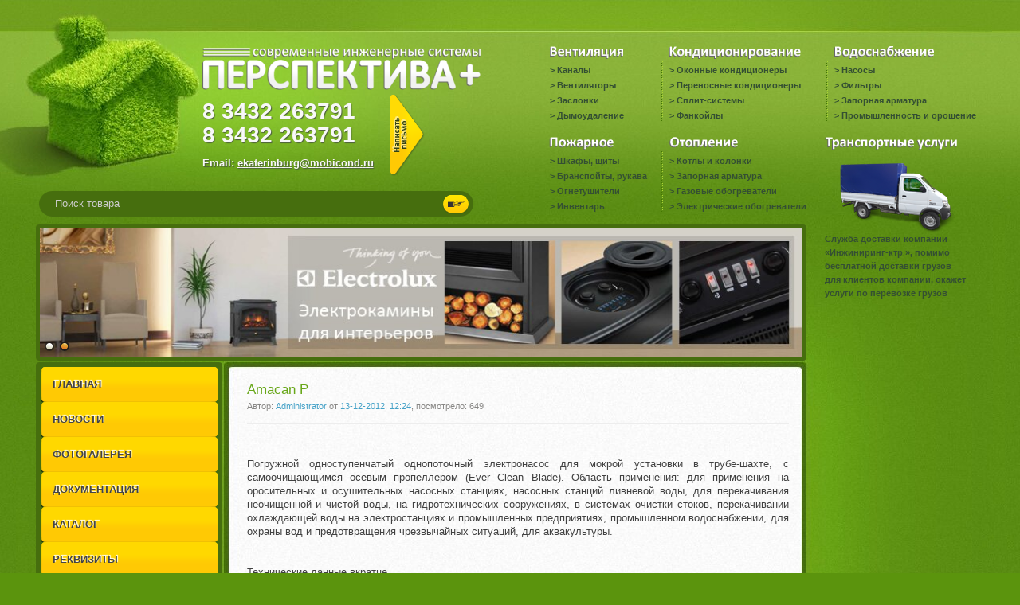

--- FILE ---
content_type: text/html; charset=cp1251
request_url: https://ekaterinburg.mobicond.ru/vodosnabzhenie/nasosy/36-amacan-p.html
body_size: 7043
content:
<html lang="ru">
<head>
  <meta http-equiv="Content-Type" content="text/html; charset=windows-1251" /><link rel="apple-touch-icon" sizes="57x57" href="/fav/apple-icon-57x57.png"><link rel="apple-touch-icon" sizes="60x60" href="/fav/apple-icon-60x60.png"><link rel="apple-touch-icon" sizes="72x72" href="/fav/apple-icon-72x72.png"><link rel="apple-touch-icon" sizes="76x76" href="/fav/apple-icon-76x76.png"><link rel="apple-touch-icon" sizes="114x114" href="/fav/apple-icon-114x114.png"><link rel="apple-touch-icon" sizes="120x120" href="/fav/apple-icon-120x120.png"><link rel="apple-touch-icon" sizes="144x144" href="/fav/apple-icon-144x144.png"><link rel="apple-touch-icon" sizes="152x152" href="/fav/apple-icon-152x152.png"><link rel="apple-touch-icon" sizes="180x180" href="/fav/apple-icon-180x180.png"><link rel="icon" type="image/png" sizes="192x192" href="/fav/android-icon-192x192.png"><link rel="icon" type="image/png" sizes="32x32" href="/fav/favicon-32x32.png"><link rel="icon" type="image/png" sizes="96x96" href="/fav/favicon-96x96.png"><link rel="icon" type="image/png" sizes="16x16" href="/fav/favicon-16x16.png"><link rel="manifest" href="/fav/manifest.json"><meta name="msapplication-TileColor" content="#ffffff"><meta name="msapplication-TileImage" content="/fav/ms-icon-144x144.png"><meta name="theme-color" content="#ffffff">
  <title>Amacan P &raquo; Оборудование для отопления, вентиляции, водоснабжения, кондиционирования. Дизельные насосные станции, кондиционеры, сплит системы, конвекторы. Оборудование и технологии для современной промышленной и сельскохозяйственной утилизации</title>
  <meta name="description" content="Погружной одноступенчатый однопоточный электронасос для мокрой установки в трубе-шахте, с самоочищающимся осевым пропеллером (Ever Clean Blade). Область применения: для применения на оросите" />
  <meta name="keywords" content="Материал, установки, корпуса, стандарту, привода, применения, рабочего, колеса, подача, Положение, напор, насосных, электродвигатель, двигателя, линию, исполнение, патрубка, Установка, агрегата, всасывании" />
  <link rel="search" type="application/opensearchdescription+xml" href="/engine/opensearch.php" title="Оборудование для отопления, вентиляции, водоснабжения, кондиционирования. Дизельные насосные станции, кондиционеры, сплит системы, конвекторы. Оборудование и технологии для современной промышленной и сельскохозяйственной утилизации" />
  <link rel="alternate" type="application/rss+xml" title="Оборудование для отопления, вентиляции, водоснабжения, кондиционирования. Дизельные насосные станции, кондиционеры, сплит системы, конвекторы. Оборудование и технологии для современной промышленной и сельскохозяйственной утилизации" href="/rss.xml" />
  <script type="text/javascript" src="/engine/classes/js/jquery.js"></script>
  <script type="text/javascript" src="/engine/classes/js/jqueryui.js"></script>
  <script type="text/javascript" src="/engine/classes/js/dle_js.js"></script>
  <script type="text/javascript" src="/engine/classes/highslide/highslide.js"></script>
  <script type="text/javascript" src="/engine/classes/masha/masha.js"></script>
  <link rel="shortcut icon" href="/templates/Perspektiva/images/favicon.ico" />
  <link href="/templates/Perspektiva/style/styles.css" type="text/css" rel="stylesheet" />
  <link href="/templates/Perspektiva/style/engine.css" type="text/css" rel="stylesheet" />
  <script type="text/javascript" src="/templates/Perspektiva/js/libs.js"></script>
</head>
<body>
  <div style="display:none;">
    <script type="text/javascript">
    //<![CDATA[
    try { var yaCounter886150 = new Ya.Metrika(886150); } catch(e){}
    //]]>
    </script>
  </div><noscript>
  <div style="position:absolute"></div></noscript>
  <div id="loading-layer" style="display:none">
    Загрузка. Пожалуйста, подождите...
  </div>
  <script type="text/javascript">
  //<![CDATA[
  <!--
  var dle_root       = '/';
  var dle_admin      = '';
  var dle_login_hash = '';
  var dle_group      = 5;
  var dle_skin       = 'Perspektiva';
  var dle_wysiwyg    = '0';
  var quick_wysiwyg  = '0';
  var dle_act_lang   = ["Да", "Нет", "Ввод", "Отмена", "Сохранить"];
  var menu_short     = 'Быстрое редактирование';
  var menu_full      = 'Полное редактирование';
  var menu_profile   = 'Просмотр профиля';
  var menu_send      = 'Отправить сообщение';
  var menu_uedit     = 'Админцентр';
  var dle_info       = 'Информация';
  var dle_confirm    = 'Подтверждение';
  var dle_prompt     = 'Ввод информации';
  var dle_req_field  = 'Заполните все необходимые поля';
  var dle_del_agree  = 'Вы действительно хотите удалить? Данное действие невозможно будет отменить';
  var dle_spam_agree = 'Вы действительно хотите отметить пользователя как спамера? Это приведет к удалению всех его комментариев';
  var dle_complaint  = 'Укажите текст вашей жалобы для администрации:';
  var dle_big_text   = 'Выделен слишком большой участок текста.';
  var dle_orfo_title = 'Укажите комментарий для администрации к найденной грамматической ошибке';
  var dle_p_send     = 'Отправить';
  var dle_p_send_ok  = 'Уведомление успешно отправлено';
  var dle_save_ok    = 'Изменения успешно сохранены. Обновить страницу?';
  var dle_del_news   = 'Удалить статью';
  var allow_dle_delete_news   = false;
  var dle_search_delay   = false;
  var dle_search_value   = '';
  $(function(){
        FastSearch();
  });

  $(function(){
                var timeoutHover = null;

                $('body').append('<div id="share-popup" style="display:none"><div class="social"><p>Поделиться ссылкой на выделенный текст<\/p><ul><li><a href="#" class="tw"><span><\/span>Twitter<\/a><\/li><li><a href="#" class="fb"><span><\/span>Facebook<\/a><\/li><li><a href="#" class="vk"><span><\/span>\u0412\u043a\u043e\u043d\u0442\u0430\u043a\u0442\u0435<\/a><\/li><li><a href="#" class="gp"><span><\/span>Google+<\/a><\/li><\/ul><\/div><div class="link"><p>Прямая ссылка:<\/p><a href=""><ins><\/ins><\/a><span>Нажмите правой клавишей мыши и выберите «Копировать ссылку»<\/span><\/div><\/div>');

                $("#share-popup").hover(
                        function(){
                                if (typeof timeout_hover!="undefined") {
                                        window.clearTimeout(timeout_hover)
                                }

                        },
                        function(){
                                timeout_hover=window.setTimeout(function(){
                                        hideSharePopup();
                                },2000);
                        }
                );

                MaSha.instance=new MaSha({
                                selectable:$("#dle-content")[0],
                                'ignored': '.ignore-select',
                                onMark:function(){
                                updateSharePopupContent();
                                showSharePopup($(".num"+ (this.counter-1), $(this.selectable))[0]);
                        },
                                onUnmark: function(){
                                "undefined"!=typeof hideSharePopup && hideSharePopup("",!0);
                                updateSharePopupContent();
                        }
                });
                updateSharePopupContent();

  });//-->
  //]]>
  </script> 
  <script type="text/javascript">
  //<![CDATA[


  <!--  
        hs.graphicsDir = '/engine/classes/highslide/graphics/';
        hs.outlineType = 'rounded-white';
        hs.numberOfImagesToPreload = 0;
        hs.showCredits = false;
        
        hs.lang = {
                loadingText :     'Загрузка...',
                playTitle :       'Просмотр слайдшоу (пробел)',
                pauseTitle:       'Пауза',
                previousTitle :   'Предыдущее изображение',
                nextTitle :       'Следующее изображение',
                moveTitle :       'Переместить',
                closeTitle :      'Закрыть (Esc)',
                fullExpandTitle : 'Развернуть до полного размера',
                restoreTitle :    'Кликните для закрытия картинки, нажмите и удерживайте для перемещения',
                focusTitle :      'Сфокусировать',
                loadingTitle :    'Нажмите для отмены'
        };
        
        hs.align = 'center';
        hs.transitions = ['expand', 'crossfade'];
        hs.addSlideshow({
                interval: 4000,
                repeat: false,
                useControls: true,
                fixedControls: 'fit',
                overlayOptions: {
                        opacity: .75,
                        position: 'bottom center',
                        hideOnMouseOut: true
                }
        });
  //-->
  //]]>
  </script>
  <div style="width:1px; height:1px; overflow:hidden; position:absolute;"><img src="/templates/Perspektiva/images/headcenterbottom.jpg" width="1" height="1" /></div>
  <div class="content0">
    <div class="content1">
      <div class="logo">
        <img src="/templates/Perspektiva/images/logo.png" alt="Перспектива Плюс" />
        <div style="margin-bottom:12px; font-size:28px; line-height: 30px;">
          8
          <div class="inline" style="font-size:28px; line-height: 30px;">
            3432
          </div>263791 &nbsp;&nbsp;&nbsp;&nbsp;<br />
          8
          <div class="inline" style="font-size:28px; line-height: 30px;">
            3432
          </div>263791
        </div>
        <div class="adres" style="text-align:left; margin-left:0;">
          Email: <a href="mailto:ekaterinburg@mobicond.ru">ekaterinburg@mobicond.ru</a>
        </div><a class="permail" style="margin-left:235px; top:118px;" href="/index.php?do=feedback"></a>
        <div class="search">
          <form method="post" action=''>
            <input type="hidden" name="do" value="search" /><input type="hidden" name="subaction" value="search" />
            <ul>
              <li class="leftsearch"><input id="story" name="story" value="Поиск товара" onblur="if(this.value=='') this.value='Поиск товара';" onfocus="if(this.value=='Поиск товара') this.value='';" type="text" /></li>
              <li class="rightsearch"><input title="Найти" alt="Найти" type="image" src="/templates/Perspektiva/images/spacer.gif" /></li>
            </ul>
          </form>
        </div>
      </div>
      <div class="headcatalog">
        <div class="ventilyaciya">
          <h5></h5>
          <ul>
            <li>&gt; <a href="/ventilyaciya/kanaly/">Каналы</a></li>
            <li>&gt; <a href="/ventilyaciya/ventilyatory/">Вентиляторы</a></li>
            <li>&gt; <a href="/ventilyaciya/zaslonki/">Заслонки</a></li>
            <li>&gt; <a href="/ventilyaciya/dymoudalenie/">Дымоудаление</a></li>
          </ul>
        </div>
        <div class="kondicionirovanie">
          <h5></h5>
          <ul>
            <li>&gt; <a href="/kondicionirovanie/okonnye-kondicionery/">Оконные кондиционеры</a></li>
            <li>&gt; <a href="/kondicionirovanie/perenosnye-kondicionery/">Переносные кондиционеры</a></li>
            <li>&gt; <a href="/kondicionirovanie/split-sistemy/">Сплит-системы</a></li>
            <li>&gt; <a href="/kondicionirovanie/fankoyly/">Фанкойлы</a></li>
          </ul>
        </div>
        <div class="vodosnabjenie">
          <h5></h5>
          <ul>
            <li>&gt; <a href="/vodosnabzhenie/nasosy/">Насосы</a></li>
            <li>&gt; <a href="/vodosnabzhenie/filtry/">Фильтры</a></li>
            <li>&gt; <a href="/vodosnabzhenie/zapornaya-armatura-dlya-holodnogo-vodosnabzheniya/">Запорная арматура</a></li>
            <li>&gt; <a href="/vodosnabzhenie/promyshlennost-i-oroshenie/">Промышленность и орошение</a></li>
          </ul>
        </div>
        <div class="pojarnoe">
          <h5></h5>
          <ul>
            <li>&gt; <a href="/pozharnoe-oborudovanie/shkafy-stendy-i-schity/">Шкафы, щиты</a></li>
            <li>&gt; <a href="/pozharnoe-oborudovanie/rukava-brandspoyty-soputstvuyuschie-tovary/">Бранспойты, рукава</a></li>
            <li>&gt; <a href="/pozharnoe-oborudovanie/ognetushiteli/">Огнетушители</a></li>
            <li>&gt; <a href="/pozharnoe-oborudovanie/inventar/">Инвентарь</a></li>
          </ul>
        </div>
        <div class="otoplenie">
          <h5></h5>
          <ul>
            <li>&gt; <a href="/otoplenie/kotly-i-kolonki/">Котлы и колонки</a></li>
            <li>&gt; <a href="/otoplenie/zapornaya-armatura/">Запорная арматура</a></li>
            <li>&gt; <a href="/otoplenie/gazovye-obogrevateli/">Газовые обогреватели</a></li>
            <li>&gt; <a href="/otoplenie/elektricheskie-obogrevateli/">Электрические обогреватели</a></li>
          </ul>
        </div>
      </div>
      <div class="content2">
        <div class="sliderbg">
          <div class="sliderbg">
            <script type="text/javascript" src="/templates/Perspektiva/js/slides.js"></script> 
            <script type="text/javascript">
            //<![CDATA[


            $(function(){
                $('#slides').slides({
                        effect: 'fade',
                        play: 5000,
                        pause: 2500,
                        generatePagination: true,
                        preload: true,
                        hoverPause: true
                });
            });
            //]]>
            </script>
            <div class="slider">
              <div class="container">
                <div id="slides">
                  <div class="slides_container">
                    <div>
                      <a href="/otoplenie/elektricheskie-obogrevateli/interernye-kaminy-electrolux/"><img src="/templates/Perspektiva/img/kaminy-elektrolux.jpg" alt="" height="161" width="957" /></a>
                    </div>
                    <div>
                      <a href="/kondicionirovanie/split-sistemy/"><img src="/templates/Perspektiva/images/splitsistema.jpg" alt="" height="161" width="957" /></a>
                    </div>
                  </div>
                </div>
              </div>
              <div class="dleft">
                &nbsp;
              </div>
              <div class="dright">
                &nbsp;
              </div>
            </div>
          </div>
        </div>
        <div class="wightcontenttop">
          <div class="wightcontentfooter">
            <div class="wightcontentcenter">
              <div class="contentleft">
                <div style="padding:12px">
                  <div class="leftmenu">
                    <ul>
                      <li><a href="/">ГЛАВНАЯ</a></li>
                      <li><a href="/eco-news/">НОВОСТИ</a></li>
                      <li><a href="/foto/">ФОТОГАЛЕРЕЯ</a></li>
                      <li><a href="/docs/">ДОКУМЕНТАЦИЯ</a></li>
                      <li><a href="/katalog-produkcii.html">КАТАЛОГ</a></li>
                      <li><a href="/rekvizity.html">РЕКВИЗИТЫ</a></li>
                      <li><a href="/shema-proezda-i-kontaktnaya-informaciya.html">СХЕМА ПРОЕЗДА</a></li>
                    </ul>
                  </div>
                  <div class="docsimg1">
                    <a href="/images/abono2.jpg" onclick="return hs.expand(this)"><img src="/images/abono2-.jpg" /></a> <a href="/images/abono1.jpg" onclick="return hs.expand(this)"><img src="/images/abono1-.jpg" /></a>
                  </div>
                </div>
              </div>
              <div class="centerwightcontent">
                <div id='dle-content'>
                  <div class="base fullstory">
                    <div class="dpad">
                      <h3 class="btl">Amacan P</h3>
                      <p class="binfo small">Автор: <a onclick="ShowProfile('Administrator', 'http://mobicond.ru/user/Administrator/', '0'); return false;" href="/user/Administrator/">Administrator</a> от <a href="/2012/12/13/">13-12-2012, 12:24</a>, посмотрело: 649</p>
                      <div class="maincont">
                        <div id="news-id-36" style="display:inline;">
                          <img src="/cms/katalog/1312634769/1312634769.jpg" alt="Amacan P" title="Amacan P" /><br />
                          <br />
                          <p>Погружной одноступенчатый однопоточный электронасос для мокрой установки в трубе-шахте, с самоочищающимся осевым пропеллером (Ever Clean Blade). Область применения: для применения на оросительных и осушительных насосных станциях, насосных станций ливневой воды, для перекачивания неочищенной и чистой воды, на гидротехнических сооружениях, в системах очистки стоков, перекачивании охлаждающей воды на электростанциях и промышленных предприятиях, промышленном водоснабжении, для охраны вод и предотвращения чрезвычайных ситуаций, для аквакультуры.<br />
                          <br />
                          &nbsp;<br />
                          Технические данные вкратце<br />
                          Тип подшипника &nbsp;&nbsp; &nbsp;подшипник качения<br />
                          Разделение корпуса &nbsp;&nbsp; &nbsp;поперечный ( радиальный)<br />
                          Привод &nbsp;&nbsp; &nbsp;электродвигатель<br />
                          Частота двигателя привода &nbsp;&nbsp; &nbsp;50 Гц / 60 Гц<br />
                          Тип привода &nbsp;&nbsp; &nbsp;электродвигатель<br />
                          Напряжение двигателя привода &nbsp;&nbsp; &nbsp;низкое напряжение<br />
                          Электрический разъем &nbsp;&nbsp; &nbsp;380 В, 400 В, 690 В, 3~<br />
                          Взрывозащита &nbsp;&nbsp; &nbsp;ATEX II 2G T3<br />
                          Число входов рабочего колеса &nbsp;&nbsp; &nbsp;однопоточное<br />
                          Материал рабочего колеса (по стандарту E &nbsp;&nbsp; &nbsp;1. 4517;AL-BRONZE<br />
                          Тип установки &nbsp;&nbsp; &nbsp;блок<br />
                          Тип муфты &nbsp;&nbsp; &nbsp;без<br />
                          Тип смазки &nbsp;&nbsp; &nbsp;консистентная смазка<br />
                          Макс. допустимая температура жидкости &nbsp;&nbsp; &nbsp;40 &deg;C<br />
                          Положение патрубка &nbsp;&nbsp; &nbsp;исполнение типа " в линию"<br />
                          Установка агрегата &nbsp;&nbsp; &nbsp;00<br />
                          Материал вала (по стандарту EN) &nbsp;&nbsp; &nbsp;1. 4057.05;1.4021.05<br />
                          Характеристики на всасывании &nbsp;&nbsp; &nbsp;несамовсасывающий<br />
                          Тип корпуса &nbsp;&nbsp; &nbsp;трубчатый корпус<br />
                          Тип рабочего колеса &nbsp;&nbsp; &nbsp;осевое; открытый;пропеллер<br />
                          Материал корпуса (по стандарту EN) &nbsp;&nbsp; &nbsp;JL 1030<br />
                          eClass &nbsp;&nbsp; &nbsp;36410101; 36410106<br />
                          Макс. свободный проход &nbsp;&nbsp; &nbsp;255 ММ<br />
                          Макс. напор &nbsp;&nbsp; &nbsp;12, 00 М<br />
                          Мин. напор &nbsp;&nbsp; &nbsp;0, 80 М<br />
                          Положение установки &nbsp;&nbsp; &nbsp;вертикальный<br />
                          Тип уплотнения вала &nbsp;&nbsp; &nbsp;торцовое уплотнение<br />
                          Основные области применения &nbsp;&nbsp; &nbsp;Энергетика; Горное дело / Драгирование;Водоснабжение;сточные воды<br />
                          Материал корпуса &nbsp;&nbsp; &nbsp;серый чугун<br />
                          Макс. приводная мощность &nbsp;&nbsp; &nbsp;700 kW<br />
                          Тип установки &nbsp;&nbsp; &nbsp;стационарный<br />
                          Макс. подача &nbsp;&nbsp; &nbsp;25. 200 М3Ч<br />
                          Мин. подача &nbsp;&nbsp; &nbsp;360 М3Ч<br />
                          Макс. частота вращения &nbsp;&nbsp; &nbsp;1. 750 1/М</p>
                        </div>
                        <div class="clr"></div>
                      </div>
                      <div class="storenumber"></div>
                      <div class="mlink">
                        <div class="mlink">
                          <div class="rate">
                            <div id='ratig-layer-36'>
                              <div class="rating">
                                <ul class="unit-rating">
                                  <li class="current-rating" style="width:0px;">0</li>
                                  <li><a href="#" title="Плохо" class="r1-unit" onclick="doRate('1', '36'); return false;">1</a></li>
                                  <li><a href="#" title="Приемлемо" class="r2-unit" onclick="doRate('2', '36'); return false;">2</a></li>
                                  <li><a href="#" title="Средне" class="r3-unit" onclick="doRate('3', '36'); return false;">3</a></li>
                                  <li><a href="#" title="Хорошо" class="r4-unit" onclick="doRate('4', '36'); return false;">4</a></li>
                                  <li><a href="#" title="Отлично" class="r5-unit" onclick="doRate('5', '36'); return false;">5</a></li>
                                </ul>
                              </div>
                            </div>
                          </div>
                        </div>
                      </div>
                      <p class="argcat small">Категория: <a href="/vodosnabzhenie/">Водоснабжение</a> &raquo; <a href="/vodosnabzhenie/nasosy/">Насосы</a></p>
                    </div>
                  </div>
                  <div class="related">
                    <div class="dtop">
                      <span><b>А также:</b></span>
                    </div>
                    <ul class="reset">
                      <li><a href="/vodosnabzhenie/nasosy/39-amarex-krt-g-g1-g2-gh.html">Amarex KRT G, G1, G2, GH</a></li>
                      <li><a href="/vodosnabzhenie/nasosy/35-amacan-s.html">Amacan S</a></li>
                      <li><a href="/vodosnabzhenie/nasosy/34-amarex-krt-promyshlennye-materialy-h-c1.html">Amarex KRT ПРОМЫШЛЕННЫЕ МАТЕРИАЛЫ H, C1,</a></li>
                      <li><a href="/vodosnabzhenie/nasosy/30-pnw.html">PNW</a></li>
                      <li><a href="/vodosnabzhenie/nasosy/16-omega.html">Omega</a></li>
                    </ul>
                  </div>
                  <div class="berrors" style="margin: 0;">
                    Уважаемый посетитель, Вы зашли на сайт как незарегистрированный пользователь.<br />
                    Мы рекомендуем Вам <a href="/index.php?do=register">зарегистрироваться</a> либо войти на сайт под своим именем.
                  </div>
                  <div class="berrors">
                    <b>Информация</b><br />
                    Посетители, находящиеся в группе <b>Гости</b>, не могут оставлять комментарии к данной публикации.
                  </div>
                </div>
              </div>
              <div class="contentright">
                <div class="docsimg">
                  <img src="/templates/Perspektiva/images/perevozka-perspektiva.png" /><br />
                  <a class="inforightleft" href="/sluzhba-dostavki.html">Служба доставки компании «Инжиниринг-ктр », помимо бесплатной доставки грузов для клиентов компании, окажет услуги по перевозке грузов</a>
                </div>
              </div>
              <div class="clear"></div>
            </div>
          </div>
        </div>
      </div>
    </div>
  </div>
Наши филиалы: <a href='https://nizhniy.mobicond.ru/vodosnabzhenie/nasosy/36-amacan-p.html' title='Филиал Нижний Новгород'>Нижний Новгород</a> / <a href='https://samara.mobicond.ru/vodosnabzhenie/nasosy/36-amacan-p.html' title='Филиал Самара'>Самара</a> / <a href='https://omsk.mobicond.ru/vodosnabzhenie/nasosy/36-amacan-p.html' title='Филиал Омск'>Омск</a> / <a href='https://kazan.mobicond.ru/vodosnabzhenie/nasosy/36-amacan-p.html' title='Филиал Казань'>Казань</a> / <a href='https://chelyabinsk.mobicond.ru/vodosnabzhenie/nasosy/36-amacan-p.html' title='Филиал Челябинск'>Челябинск</a> / <a href='https://rnd.mobicond.ru/vodosnabzhenie/nasosy/36-amacan-p.html' title='Филиал Ростов-на-Дону'>Ростов-на-Дону</a> / <a href='https://mobicond.ru/vodosnabzhenie/nasosy/36-amacan-p.html' title='Филиал Москва'>Москва</a> / 
<!-- Yandex.Metrika counter --> <script type="text/javascript" > (function(m,e,t,r,i,k,a){m[i]=m[i]||function(){(m[i].a=m[i].a||[]).push(arguments)}; m[i].l=1*new Date();k=e.createElement(t),a=e.getElementsByTagName(t)[0],k.async=1,k.src=r,a.parentNode.insertBefore(k,a)}) (window, document, "script", "https://mc.yandex.ru/metrika/tag.js", "ym"); ym(69987820, "init", { clickmap:true, trackLinks:true, accurateTrackBounce:true }); </script> <noscript><div><img src="https://mc.yandex.ru/watch/69987820" style="position:absolute; left:-9999px;" alt="" /></div></noscript> <!-- /Yandex.Metrika counter --></body>
</html>


--- FILE ---
content_type: text/css;charset=UTF-8
request_url: https://ekaterinburg.mobicond.ru/templates/Perspektiva/style/styles.css
body_size: 7992
content:
/* Template created by CENTROARTS.com | Author: Rumin Sergey | URL: http://centroarts.com */
html,body,div,ul,ol,li,dl,dt,dd,h1,h2,h3,h4,h5,h6,pre,form,p,blockquote,fieldset,input {
    margin: 0;
    padding: 0;
}

body {
    background: #61a117 url("../images/pagebg.png") repeat-x 50% 0;
    color: #2c2c2c;
    word-wrap: break-word;
}

h1, h2, h3, h4, h5 {
    font-weight: normal;
    line-height: normal;
}

h1 {
    font-size: 1.5em;
}

 h2 {
    font-size: 1.4em;
}

 h3 {
    font-size: 1.3em;
}

 h4 {
    font-size: 1.2em;
}

 h5 {
    font-size: 1.1em;
}

a {
    color: #44a1c7;
    text-decoration: none;
}

a:hover {
    text-decoration: underline;
}

a img {
    border: 0 none;
}

textarea {
    resize: vertical;
}

input, textarea, select, button, body {
    font: normal 13px/17px Tahoma, "Trebuchet MS", Helvetica, sans-serif;
}

input, textarea, select, button, a {
    outline: none;
}

p {
    margin-bottom: 0.4em;
}

hr {
    border: 0 none;
    border-top: 1px solid #dbe8ed;
    height: 1px;
}

ul {
    margin: 0 0 18px 2em;
    list-style: disc outside;
}

ol {
    margin: 0 0 18px 2.1em;
    list-style: decimal;
}

.reset, .reset li {
    list-style: none;
    padding: 0;
    margin: 0;
}

.clr {
    clear: both;
}

.thide, .htmenu span {
    overflow: hidden;
    display: block;
    height: 0;
    line-height: normal;
}

table.userstop, table.pm, table.tableform, table.calendar {
    border-collapse: collapse;
    border-spacing: 0;
}

.lcol, .rcol, form {
    display: inline;
}

.lcol {
    float: left;
}

 .rcol {
    float: right;
}

.small {
    font-size: 0.85em;
}

.green {
    color: #61a117;
}

.wrapper {
    max-width: 1120px;
    width: 92%;
    text-align: left;
    margin: 0 auto;
}

.wwide {
    width: 100%;
}

.wrapper, .wwide {
    min-width: 990px;
}

.btn_reglog, .radial, .fbutton, #loading-layer, #dropmenudiv, .baseform, .ui-dialog, .mass_comments_action, .bbcodes, .ui-button {
    -webkit-border-radius: 8px;
    -moz-border-radius: 8px;
    border-radius: 8px;
}

/*---header---*/
.pagebg {
    padding-top: 125px;
    background: url("../images/pagebgtop.jpg") no-repeat 50% 0;
}

#headbar {
    background: url("../images/headbar.png") repeat-x 0 100%;
    padding-bottom: 4px;
    top: 0;
    left: 0;
    position: absolute;
    width: 100%;
}

/*---logotype---*/
#header {
    height: 87px;
    background: rgb(21, 30, 5);
    background: rgba(0, 0, 0, 0.85);
}

#header .container {
    padding: 0 15px 0 295px;
}

#header h1 {
    margin-left: -295px;
    width: 295px;
    float: left;
    text-align: center;
}

#header h1 a {
    display: block;
    width: 265px;
    padding-top: 43px;
    margin: 23px auto 0 auto;
    background: url("../images/logotype.png");
}

#header .rcol {
    padding-top: 28px;
    width: 100%;
}

/*---Speedbar---*/
#speedbar {
    height: 38px;
    background: rgb(41, 58, 10);
    background: rgba(0, 0, 0, 0.7);
}

#speedbar .container {
    overflow: hidden;
    padding: 0 15px;
}

#speedbar p {
    margin: 10px 0 0 0;
    padding-left: 17px;
    color: #cacec2;
    font-size: 0.85em;
    background: url("../images/speedbar.png") no-repeat -1px 50%;
}

#speedbar p a {
    color: #fff;
}

 /*---headlinks---*/
.headlinks {
    margin-top: 31px;
    overflow: hidden;
}

.headlinks ul, .headlinks ul li, .headlinks, ul.loginbox li {
    float: left;
}

.headlinks ul {
    line-height: 22px;
    margin-left: -2px;
}

.headlinks ul li {
    background: url("../images/headlinks.png") no-repeat 0 50%;
    padding: 0 10px 0 11px;
}

.headlinks ul a, .lvsep, .lvsep a {
    color: #fff;
}

.headlinks ul a:hover, .lvsep a:hover {
    color: #78bf1a;
}

/*---login---*/
.loginbox {
    display: inline;
}

.loginbox ul.loginbox {
    margin-top: 30px;
    float: right;
    height: 26px;
}

ul.loginbox li {
    margin-left: 10px;
    line-height: 23px;
}

.loginbtn a {
    color: #151e05;
    text-shadow: 0 1px 0 #c0ea78;
    text-decoration: none;
    display: block;
    width: 61px;
    height: 26px;
    text-align: center;
    background: url("../images/loginbtn.png") no-repeat;
}

.loginbtn a:hover {
    background-position: 0 -26px;
}

.logform li.lfield {
    margin-bottom: 10px;
}

.logform li.lbtn {
    text-align: center;
}

.logform li.lfield input {
    width: 265px;
}

.logform li.lfchek input {
    width: 13px;
    border: none;
    background: none;
}

.logform li.lfchek label {
    display: inline;
    margin-bottom: 0.2em;
}

/*---toolbar---*/
#toolbar {
    position: relative;
    z-index: 111;
    height: 66px;
    padding: 0 15px 0 5px;
}

#topmenu {
    line-height: 27px;
    margin-top: 19px;
    text-shadow: 0 1px 0 #73a519;
}

#topmenu li, #topmenu a, #topmenu a b {
    height: 28px;
    float: left;
}

#topmenu a {
    text-decoration: none;
    margin-right: 1px;
    color: #fff;
    background: url("../images/topmenu.png") no-repeat 0 -999px;
}

#topmenu a b {
    cursor: pointer;
    padding: 0 10px;
    background: url("../images/topmenu.png") no-repeat 0 -999px;
}

#topmenu a:hover {
    text-shadow: 0 1px 0 #55820d;
    background-color: #649711;
    background-position: 0 0;
}

#topmenu a:hover b {
    background-position: 100% -28px;
}

#topmenu .sublnk a {
    background-position: 0 -112px;
}

#topmenu .sublnk a b {
    padding-right: 25px;
    background-position: 100% -140px;
}

#topmenu .sublnk a:hover, #topmenu .sublnk.selected a {
    padding-bottom: 2px;
    background-color: #649711;
    background-position: 0 -56px;
}

#topmenu .sublnk a:hover b, #topmenu .sublnk.selected a b {
    padding-right: 25px;
    background-position: 100% -84px;
}

/*---SubMenu---*/
#topmenu .sublnk {
    position: relative;
}

#topmenu li.sublnk ul {
    background-color: #649711;
    width: 220px;
    margin: 0;
    top: 30px;
    left: 0;
    position: absolute;
    z-index: 1999;
    display: none;
    opacity:0.9;
    -moz-opacity:0.9;
    filter:alpha(opacity=90);
}

#topmenu li.sublnk ul li a, #topmenu li.sublnk ul li, #topmenu li.sublnk ul li a b {
    background: none;
    float: none;
    height: auto;
    display: block;
    line-height: normal;
    text-transform: none;
}

#topmenu li.sublnk ul li {
    padding: 0;
}

#topmenu li.sublnk ul li a {
    text-shadow: none;
    color: #fff;
    padding: 6px 0 !important;
    width: 100%;
    border-bottom: 1px solid #71aa15;
}

#topmenu li.sublnk ul li a:hover {
    background-color: #6fa614;
}

/*---search---*/
.searchbar {
    margin-top: 20px;
    float: right;
    width: 206px;
    height: 26px;
    background: #293a0a url("../images/search.png") no-repeat;
}

.searchbar li {
    float: left;
    height: 26px;
}

.searchbar .lfield {
    width: 174px;
    padding-left: 5px;
    overflow: hidden;
}

.searchbar .lfield input {
    font-size: 0.85em;
    color: #85bf1f;
    float: left;
    height: 15px;
    width: 170px;
    border: 0 none;
    background: none;
    margin-top: 5px;
}

.searchbar .lbtn input {
    width: 27px;
    height: 26px;
    background: #89c523 url("../images/search.png") no-repeat 100% 0;
}

.searchbar .lbtn input:hover {
    background-position: 100% -26px;
}

/*---Shadows---*/
.shadlr {
    width: 100%;
    background: url("../images/shadlr.png") no-repeat;
}

.shadlr .shadlr {
    background-position: 100% 0;
}

.container {
    margin: 0;
}

/*---BodyTemplate---*/
.wsh {
    padding-right: 8px;
    overflow: hidden;
    height: 8px;
    font: 1px/1px sans-serif;
    background: #fff url("../images/wsh.png") no-repeat 100% -8px;
}

.wsh .wsh {
    background-position: 0 0;
    padding: 0;
}

#vsepfoot {
    background-position: 100% -24px;
}

#vsepfoot .wsh {
    background-position: 0 -16px;
}

.vsep {
    background: #f1f0ed url("../images/vsep.png") repeat-y;
    padding: 0 0 0 270px;
}

.vsep .vsep {
    padding: 0;
    width: 100%;
    background: #fff;
}

#sidebar {
    padding: 6px 0 0 13px;
    width: 257px;
    margin: 0 0 0 -270px;
}

#midside {
    padding: 6px 0 0 0;
    width: 100%;
    overflow: hidden;
}

#midside img {
    max-width: 660px;
}

/*---Slider---*/
.slider {
    height: 161px;
    position: relative;
}

.slider .container {
    padding-bottom: 2px;
}

#slides, .slides_container, .slider .container {
    height: 161px;
}

.slides_container {
    position: relative;
    background: #466e0e;
    overflow: hidden;
}

.pagination {
    text-align: center;
    height: 20px;
    margin:-33px 0 0 3px;
    padding: 11px 0 0 0;
    list-style: none;
	position:absolute;
	z-index:160;
}

.pagination li {
    display: inline-block;
    width: 19px;
    height: 19px;
    zoom: 1;
    *display: inline;
}

.pagination li a {
    background: url("../images/pagination.png") no-repeat;
    display: block;
    width: 19px;
    padding-top: 19px;
    height: 0;
    overflow: hidden;
}

.pagination li a:hover {
    background-position: -19px 0;
}

.pagination li.current a {
    background-position: -38px 0;
}

.slider .dleft, .slider .dright {
    height: 161px;
    width: 23px;
    position: absolute;
    top: 0;
}

.slider .dleft {
    left: 0;
}

.slider .dright {
    right: 0;
}

/*---buttons---*/
.fbutton, .vresult {
    border: 0 none;
    background: none;
    cursor: pointer;
}

.fbutton {
    text-shadow: 0 1px 0 #fff;
    margin-bottom: 2px;
    border: 1px solid #c4c4c4;
    width: 103px;
    height: 31px;
    color: #3c3c3c;
    padding: 4px 0 5px 0;
    background: #fff url("../images/fbutton.png") repeat-x 0 100%;
    font-weight: bold;
    -moz-box-shadow: 0 1px 4px -2px black;
    -webkit-box-shadow: 0 1px 4px -2px black;
    box-shadow: 0 1px 4px -2px black;
}

.fbutton:hover {
    background-position: 0 5px;
}

button.fbutton span {
    cursor: pointer;
    display: block;
}

/*---blocks---*/
.block {
    position: relative;
    background: #fff url("../images/block.png") repeat-y -244px 0;
    margin: 0 0 15px 0;
    width: 240px;
    padding: 0 2px;
}

.block .dtop, .block .dbtm {
    background: url("../images/block.png") no-repeat;
    height: 6px;
    position: absolute;
    left: 0;
    width: 244px;
    overflow: hidden;
    font: 1px/1px sans-serif;
}

.block .dtop {
    top: -1px;
}

.block .dbtm {
    background-position: -488px 100%;
    height: 8px;
    bottom: -3px;
}

.block .btl {
    border-bottom: 1px solid #dedede;
    height: 45px;
    line-height: 45px;
    padding: 0 13px;
    font-size: 1.3em;
}

.block .dcont {
    background: url("../images/greytop.png") repeat-x 0 2px;
    padding: 13px;
}

/*---LeftMenu---*/
.leftmenu {
    background-color: #2a2a2a;
}

.leftmenu a {
    color: #fff;
}

.lmenu {
    border-bottom: 1px solid #404040;
}

.lmenu a, .lmenu a span {
    cursor: pointer;
    display: block;
}

.lmenu a {
    text-shadow: 0 1px 0 #1f1f1f;
    text-decoration: none;
    background: url("../images/lmenuhov.png") no-repeat 0 -999px;
    padding: 7px 0 8px 0;
    width: 100%;
    border-top: 1px solid #404040;
    border-bottom: 1px solid #1e1e1e;
}

.lmenu a span {
    padding: 0 13px;
}

.lmenu a:hover {
    text-shadow: 0 1px 0 #5a8e10;
    border-top: 1px solid #99d134;
    border-bottom: 1px solid #243a07;
    background: #66a815 url("../images/lmenuhov.png") repeat-x;
}

.leftmenu .dcont {
    background: #505050 url("../images/lmenucont.jpg") no-repeat;
}

/*---Votes---*/
#bvote .btl h4 {
    margin-top: 12px;
    float: left;
    font-size: 1em;
}

#bvote .btl .vresult {
    margin-top: 11px;
    float: right;
}

.vtitle {
    margin-top: -20px;
    padding: 10px 0 0 0;
    display: block;
    color: #fff;
    position: relative;
    background: #87c11f url("../images/vtitle.png") no-repeat;
}

.vtitle b {
    width: 194px;
    padding: 0 10px 24px 10px;
    display: block;
    background: url("../images/vtitle.png") no-repeat -214px 100%;
}

.vresult {
    width: 31px;
    height: 25px;
    padding: 0;
    background: url("../images/vresult.png") no-repeat 100% 0;
}

.vresult:hover {
    background-position: 0 -25px;
}

.votefoot {
    text-align: center;
    padding: 11px 13px;
    border-top: 1px solid #d7d7d7;
    background: #f7f7f7 url("../images/votefoot.png") repeat-x 0 -1px;
}

.vote, #dle-poll-list div {
    clear: both;
    padding: 2px 0 2px 2px;
}

.vote input, #dle-poll-list div input {
    vertical-align: middle;
    margin: 0;
    padding: 0;
    width: 14px;
    height: 14px;
    margin-right: 4px;
}

#dle-poll-list {
    text-align: left;
}

.pollfoot {
    padding-top: 14px;
    background: url("../images/ussep.png") no-repeat 50% 0;
}

.pollhead {
    margin-bottom: 10px;
    color: #6faf18;
}

/*---Informer---*/
.block2 {
    margin: 0 0 15px 2px;
    width: 240px;
    background: #dfddd9 url("../images/block2.png") no-repeat;
}

.block2 .dtop {
    background: url("../images/block2.png") no-repeat -240px 100%;
}

.block2 .dcont {
    margin: 0 13px;
    padding: 13px 0;
}

.block2 .btl {
    margin-bottom: 10px;
}

.informer {
    padding: 13px 0 0;
    margin-bottom: 13px;
    background: url("../images/informer.png") repeat-x;
}

.informer p a {
    color: #56840c;
}

/*---Popular news---*/
#popular .btl {
    border-bottom: 1px solid #a6a6a6;
}

#popular .dcont {
    border-top: 2px solid #9ace45;
    background: #7db91c url("../images/poplbg.png") repeat-y;
}

#popular ul {
    margin: 0;
    list-style: none;
}

#popular li {
    padding-left: 8px;
    background: url("../images/barrow.png") no-repeat 0 7px;
}

#popular a {
    padding: 1px 0 4px 0;
    display: block;
    width: 100%;
    color: #e8f3d4;
    background: url("../images/popline.png") no-repeat 0 100%;
}

#popular a:hover {
    color: #fff;
}

/*---footbox---*/
.footbg {
    min-height: 140px;
    padding-bottom: 18px;
    background: url("../images/pagebgfoot.png") repeat-x 50% 100%;
}

.ftbar {
    height: 71px;
    background: url("../images/ftbar_right.png") no-repeat 100% 0;
}

.ftbar .ftbar {
    overflow: hidden;
    margin: 0 15px;
    background: url("../images/ftbar_left.png") no-repeat;
}

#fmenu, #fmenu li {
    float: left;
}

#fmenu {
    margin: 28px 0 0 -11px;
}

#fmenu li {
    padding: 0 10px;
    border-left: 1px solid #477511;
}

#fmenu li a {
    color: #fff;
}

/*---change-skin---*/
#change-skin {
    background: #273709 url("../images/change-skin.png") no-repeat;
    float: right;
    margin-top: 21px;
    width: 206px;
    height: 32px;
}

.change-skin {
    padding: 5px 6px 0 5px;
    height: 21px;
}

.change-skin .lcol {
    color: #fff;
    padding-left: 2px;
    line-height: 20px;
    font-size: 0.85em;
}

.change-skin .rcol {
    padding: 2px 0 0 2px;
    width: 115px;
    height: 19px;
    background: #fff url("../images/change-skin.png") no-repeat 0 -32px;
}

.change-skin select {
    font-size: 0.85em;
    background-color: #fff;
    width: 113px;
    height: 17px;
    border: 0 none;
}

/*---blocktags---*/
.blocktags {
    padding: 13px 15px;
    border: 1px solid #9ec764;
}

.blocktags a, .blocktags {
    color: #e6f4d5;
}

.blocktags a:hover {
    color: #fff;
}

/*---footer---*/
.footer {
    min-height: 100px;
    background-color: #0e1803;
    border-top: 1px solid #c1e478;
}

.footer .wrapper {
    position: relative;
}

.footer .container {
    padding-top: 20px;
    margin: 0 0 0 30px;
    padding-right: 90px;
}

.footer h2, .counts {
    display: inline;
}

.footer h2 a {
    background: url("../images/logofoot.png");
    float: left;
    width: 34px;
    padding-top: 34px;
    margin-right: 15px;
}

.copyright {
    color: #fff;
    float: left;
}

.copyright a {
    color: #fff;
}

.counts ul {
    display: inline;
}

.counts ul li {
    float: right;
    width: 88px;
    height: 31px;
    margin-left: 5px;
    opacity:0.5;
    -moz-opacity:0.5;
    filter:alpha(opacity=50);
}

.counts ul li:hover {
    opacity: 1.0;
    -moz-opacity: 1.0;
    filter:alpha(opacity=100);
}

.toptop {
    background: #84be1f url("../images/toptop.png");
    width: 41px;
    padding-top: 43px;
    top: -1px;
    right: 30px;
    position: absolute;
}

.toptop:hover {
    background-position: 0 -43px;
}

/*---����������� ����� ��������---*/
.dpad {
    margin: 0 15px;
}

/*---Center Banner---*/
.hban {
    background: url("../images/hbanleft.png") no-repeat 0 100%;
}

.hban .hban {
    padding-bottom: 38px;
    background: url("../images/hbanright.png") no-repeat 100% 100%;
}

/*---���������� ��������---*/
.sortn {
    margin: 0 0 13px 0;
    height: 33px;
    background: url("../images/sortn.png") no-repeat;
}

.sortn .sortn {
    text-align: center;
    line-height: 29px;
    padding: 0 15px;
    background-position: 100% -33px;
    font-size: 0.85em;
    margin: 0;
}

.sortn img {
    vertical-align: middle;
}

/*---������� ����������---*/
.base {
    border-bottom: 1px solid #ccc;
    background: url("../images/basefoot.png") repeat-x 0 100%;
}

.bsep {
    font: 1px/1px sans-serif;
    height: 25px;
    background: url("../images/bsep.png") repeat-x;
}

.base .btl {
    margin-bottom: 2px;
}

.base .btl a, .base .btl {
    color: #68a719;
}

.binfo, .argcat {
    color: #888785;
    padding-bottom: 8px;
}

.argcat {
    padding-left: 10px;
    background: url("../images/garrow.png") no-repeat 1px 5px;
}

.base .maincont {
    text-align: justify;
    padding-top: 14px;
    border-top: 1px solid #cfcfcf;
    background: url("../images/maincont.png") repeat-x;
}

.argcoms b {
    text-align: center;
    margin: 0 0 6px 10px;
    color: #fff;
    text-shadow: 0 1px 0 #5f9d06;
    font: bold 2em/50px Arial, Sans-serif;
    float: right;
    width: 50px;
    height: 60px;
    background: url("../images/argcoms.png") no-repeat 100% 0;
}

.argcoms a {
    text-decoration: none;
    color: #fff;
}

.maincont img {
    padding: 5px;
    border: none;
}

.editdate {
    color: #888785;
    border-top: 1px solid #f1f0ed;
    padding-top: 10px;
    margin-bottom: 12px;
}

.storenumber, .maincont, .berrors, .basecont, .basenavi {
    margin-bottom: 15px;
}

/*---���������---*/
.mlink {
    margin-bottom: 7px;
    height: 35px;
    background: #f1f0ed url("../images/mlink.png") no-repeat;
}

.mlink .mlink {
    margin: 0;
    padding: 4px 3px 0 7px;
    height: 31px;
    background: url("../images/mlink.png") no-repeat 100% -35px;
}

.argmore a, .argmore a b, .argpoll a, .argpoll a b {
    float: left;
    height: 28px;
    background: url("../images/argmore.png") no-repeat;
}

.argpoll a, .argpoll a b {
    background: url("../images/argpoll.png") no-repeat;
}

.argmore a, .argpoll a {
    margin-left: 5px;
    float: right;
    text-shadow: 0 1px 0 #5f9d06;
    line-height: 24px;
    color: #fff;
    text-decoration: none;
    background-color: #76b41a;
}

.argmore a b, .argpoll a b {
    cursor: pointer;
    padding: 0 14px;
    background-position: 100% -28px;
}

.argpoll a {
    background-color: #fff;
    color: #61a117;
    text-shadow: 0 1px 0 #fff;
}

.argpoll a b {
    padding: 0 38px 0 14px;
}

.argmore a:hover, .argpoll a:hover {
    background-position: 0 -56px;
}

.argmore a:hover b, .argpoll a:hover b {
    background-position: 100% -84px;
}

.isicons {
    display: inline;
}

.isicons li {
    float: right;
    width: 19px;
    height: 19px;
    margin-top: 4px;
}

.isicons li img {
    display: block;
}

 /*---ratebox---*/
.rate {
    width: 85px;
    height: 17px;
    overflow: hidden;
}

.mlink .rate {
    padding-top: 5px;
}

/*---Tags---*/
.btags {
    background: #79b61b url("../images/btags.png") no-repeat;
    height: 33px;
}

.btags .btags {
    color: #f2ffde;
    line-height: 32px;
    padding: 0 10px;
    background-color: transparent;
    background-position: 100% -33px;
}

.btags a {
    color: #fff;
}

.fullstory {
    border: 0 none;
}

.mlinktags {
    background-position: 0 -70px;
}

.mlinktags .mlink {
    background-position: 100% -105px;
}

/*---� �����:---*/
.related {
    background: #484848 url("../images/relatedfoot.png") no-repeat 0 100%;
}

.related .dtop {
    padding: 0 8px;
    height: 30px;
    background: url("../images/relatedtop.png") repeat-x;
}

.related .dtop span, .related .dtop span b {
    float: left;
    height: 30px;
    background: url("../images/related.png") no-repeat 100% -30px;
}

.related .dtop span {
    line-height: 30px;
    color: #659928;
    background-color: #fff;
    background-position: 0 0;
    position: relative;
    margin-top: -1px;
}

.related .dtop span b {
    padding: 0 31px 0 17px;
}

.related ul {
    padding: 8px 15px 13px 15px;
    color: #fff;
}

.related ul a {
    color: #fff;
}

/*---����� ������---*/
.berrors {
    color: #483608;
    padding: 15px 15px 15px 72px;
    background: #faf1c2 url("../images/berrors.png") no-repeat 9px 10px;
}

.berrors a {
    color: #a85003;
}

/*---��������� �������---*/
.heading {
    font-size: 1.5em;
    line-height: normal;
    color: #71ae1b;
    margin-bottom: 10px;
}

/*---�����������---*/
.bcomment {
    border-top: 3px solid #484848;
    padding-left: 130px;
    padding-bottom: 15px;
}

.bcomment .lcol {
    border-top: 1px solid #b6b5b3;
    background: #f1f0ed url("../images/bcomleft.png") repeat-x 0 100%;
    color: #707070;
    margin-left: -130px;
    padding: 14px 0 10px 15px;
    width: 115px;
}

.bcomment .lcol ul {
    font-size: 0.85em;
}

.bcomment .lcol .avatar {
    width: 100px;
    overflow: hidden;
    margin-bottom: 4px;
}

.bcomment .lcol .avatar img {
    width: 100px;
    display: block;
}

.bcomment .rcol {
    padding-top: 15px;
    background: url("../images/bcomright.png") repeat-x;
    width: 100%;
}

.bcomment .dtop {
    height: 29px;
}

.bcomment .dtop h3, .bcomment .dtop span {
    color: #707070 ;
}

.bcomment .dtop h3 a {
    color: #79b61b;
}

.bcomment .dtop span {
    float: right;
    font-size: 0.85em;
    padding-right: 18px;
    background: url("../images/speedbar.png") no-repeat 100% 50%;
    height: 16px;
    line-height: 16px;
}

.cominfo {
    position: relative;
    margin-bottom: 12px;
    height: 30px;
    background: #f1f0ed url("../images/cominfo.png") no-repeat 100% 0;
}

.cominfo .dleft {
    width: 15px;
    height: 44px;
    position: absolute;
    top: -7px;
    left: -15px;
    background: url("../images/comileft.png") no-repeat;
}

.cominfo ul {
    float: left;
    line-height: 29px;
}

.cominfo ul li {
    background: url("../images/cominfoli.png") no-repeat 0 52%;
    padding-left: 12px;
    color: #707070;
    float: left;
    height: 30px;
    margin-right: 15px;
}

.argreply a {
    text-align: center;
    text-shadow: 0 1px 0 #629915;
    color: #fff;
    font-size: 0.85em;
    margin-left: 4px;
    float: right;
    width: 80px;
    height: 30px;
    line-height: 28px;
    background: #76b41a url("../images/argreply.png");
}

.argreply a:hover {
    text-decoration: none;
    background-position: 0 -30px;
}

.comedit, .comedit ul li, .comedit ul li a {
    height: 21px;
}

.comedit ul {
    float: right;
}

.comedit ul li, .comedit ul li a {
    float: left;
}

.comedit ul li {
    line-height: 21px;
    border-left: 1px solid #fff;
}

.comedit ul li a {
    padding: 0 8px;
    background-color: #f1f0ed;
}

.comedit ul li.selectmass {
    position: relative;
    background-color: #f1f0ed;
    width: 21px;
}

.comedit ul li.selectmass input {
    position: absolute;
    top: 4px;
    left: 4px;
    margin: 0;
}

.signature, .slink {
    color: #707070;
}

/*---forms---*/
.baseform .heading {
    color: #707070;
    font-size: 1.4em;
}

.baseform, .mass_comments_action {
    margin: 0 15px 15px 15px;
    background-color: #f1f0ed;
}

.mass_comments_action {
    padding: 10px 13px;
}

.baseform .dcont {
    padding: 13px 0;
    margin: 0 13px;
}

.baseform .dcont .heading {
    margin: 0;
}

.tableform {
    width: 100%;
}

.tableform td {
    ;
}

.tableform td.label {
    width: 20%;
    vertical-align: top;
    padding-right: 0;
    font-weight: bold;
}

.fieldsubmit, .tableform td {
    padding: 10px 13px;
    border-top: 1px solid #fff;
}

.addnews {
    font-weight: bold;
}

.impot {
    color: #d51e44;
    font-weight: normal;
}

.checkbox {
    padding: 4px 0;
    line-height: 1em;
}

.checkbox input {
    margin-top: -2px;
    vertical-align: middle;
}

.f_input {
    width: 300px;
    padding: 1px;
}

.f_textarea {
    width: 458px;
}

.fieldtr select, .textin, .f_textarea, .f_input, .xfields textarea, .xprofile textarea,.xfields input, .xprofile input, .xfields select, .xprofile select, .mass_comments_action select, .logform li.lfield input {
    padding: 2px;
    background: #fff url("../images/fields.png") repeat-x;
    border: 1px solid #bcc0c2;
}

.f_textarea, .editor_button select {
    padding: 0;
}

.textin {
    padding: 2px;
}

/*---search---*/
.searchstyle {
    width: 480px;
}

.search {
    font-size: 11px;
}

.searchtable fieldset legend {
    color: #404040;
}

.searchitem {
    font-size: 0.85em;
    border-top: 1px solid #dfddd9;
    padding: 10px 0;
}

#searchuser, #searchinput {
    width: 90% !important;
}

/*---Userinfo---*/
.userinfo {
    padding-left: 125px;
}

.rateui {
    width: 85px;
    height: 17px;
    margin: 0 auto;
    padding-top: 4px;
}

.userinfo .lcol {
    margin-left: -125px;
    width: 110px;
    padding-right: 15px;
}

.userinfo .lcol .avatar {
    margin-bottom: 10px;
    padding: 4px;
    background-color: #fff;
    border: 1px solid #dfddd9;
}

.userinfo .lcol .avatar img {
    width: 100px;
}

.userinfo .rcol {
    width: 100%;
}

.userinfo .rcol ul {
    list-style: none;
    margin-left: 0;
}

.userinfo .rcol ul li {
    margin-bottom: 0.2em;
}

 .ussep {
    padding-top: 12px;
    background: url("../images/ussep.png") no-repeat;
}

/*---statistics---*/
.statistics {
    overflow: hidden;
    margin: 0;
    padding: 0;
}

.statistics ul.lcol {
    min-height: 71px;
    margin: 0 0 20px -1px;
    width: 33.3%;
}

.statistics ul.lcol li {
    padding: 0 15px 0 0;
    margin-bottom: 2px;
}

/*---������������ ���������---*/
.storenumber {
    font-weight: bold;
}

.basenavi {
    height: 39px;
    background: url("../images/basenavi.png") no-repeat;
}

.navigation, .navigation a, .navigation span {
    float: left;
}

.navigation {
    font-size: 1.3em;
    padding: 7px 0 0 7px;
}

.navigation a {
    text-decoration: none;
}

.navigation a, .navigation span {
    padding: 0 4px;
    height: 22px;
    line-height: 21px;
}

.navigation a, .navigation span.nav_ext {
    color: #2c2c2c;
}

.navigation a:hover {
    color: #fff;
    background-color: #7bb81b;
}

.navigation span {
    color: #7bb81b;
}

.nextprev {
    float: right;
    width: 76px;
}

.nextprev .thide {
    float: left;
    width: 38px;
    padding-top: 39px;
    background: #7bb81b url("../images/basenavi.png") no-repeat 0 -39px;
}

.nextprev a span {
    cursor: pointer;
}

.nextprev span .pnext {
    background-position: -38px -39px;
}

.nextprev a .pnext {
    background-position: -114px -39px;
}

.nextprev span .pprev {
    background-position: 0 -39px;
}

.nextprev a .pprev {
    background-position: -76px -39px;
}

.pm_status {
	float:left;
	border: 1px solid #d8d8d8;
	padding: 0px;

	background-color: #fff;
	width: 300px;
	height: 100px;
	margin-left: 20px;
	margin-right: 5px;
}

.pm_status_head {
	border-bottom: 1px solid #d8d8d8;
	font-size: 0.9em; 
	background: #fff url("../images/bbcodes.png") repeat-x 0 100%;
	height: 22px;
	padding: 0;
	font-weight: bold;
	text-align: center;
	color: #4e4e4e;
}

.pm_status_content {
	padding: 5px;
}
/* ���������������� ��� */
body {margin: 0px; background:#5b940d url(../images/greenbg.jpg) 0 0 repeat;}
div.content0 {overflow:hidden; min-width:1241px; margin-left:auto; margin-right:auto; background:url(../images/bglogo1.jpg) 0 -346px repeat-x;}
div.content1 {width:1241px; margin-left:auto; margin-right:auto; background:url(../images/headfooter.jpg) center -40px no-repeat;}
div.content2 {padding-top:270px;}
div.logo {width:336px; height:220px; position:absolute; z-index:10; top:0; margin-left:-90px; background:url(../images/bglogo1.jpg) 0 -40px no-repeat; padding-top:60px; padding-left:324px; font-family:Arial, Helvetica, sans-serif; color: #F8F8F8; font-size:16px; font-weight:bold; text-shadow:1px 1px 1px #4D5F3D; line-height:20px;}
div.logo div {font-family:Arial, Helvetica, sans-serif; color: #F8F8F8; font-size:16px; font-weight:bold; text-shadow:1px 1px 1px #4D5F3D; line-height:20px;}
.inline {display:inline; margin:0; padding:0; font-family:Arial, Helvetica, sans-serif; color: #F8F8F8; font-size:16px; font-weight:bold; text-shadow:1px 1px 1px #4D5F3D; line-height:20px;}
div.logo div.adres {color:#F8F8F8; font-size:13px; position:absolute; z-index:70; font-family:Arial, Helvetica, sans-serif; line-height:20px; top:195px; margin-left: -203px; width:480px; text-align:right;}
div.logo div.adres a {color:#F8F8F8; font-size:13px; font-family:Arial, Helvetica, sans-serif; line-height:20px; text-decoration:underline;}
div.logo img {margin-bottom:12px; display:block;}
div.logo a.permail {display:block; position:absolute; z-index:90; background:url(../images/perspektivamail.png) 0 0 no-repeat; width:44px; height:104px; margin-left:287px; margin-top:0; top: 128px;}
div.logo a.permail:hover {background:url(../images/perspektivamail.png) right 0 no-repeat;}
div.logo div.search {width:545px; height:32px; background:url(../images/search.png); position:absolute; z-index:100; margin-top:40px; margin-left:-100px;  margin-left:-205px;  margin-top:0; top: 240px;}
div.wightcontenttop {width:1241px; margin-left:auto; margin-right:auto; background:url(../images/headcenterbottom.jpg) 42px 0 no-repeat; padding-top:240px;}
div.wightcontentcenter {background:url(../images/headcenterbottom.jpg) -1128px 0 repeat-y;}
div.wightcontentfooter {background:url(../images/headcenterbottom.jpg) 42px bottom no-repeat; padding-bottom:90px;}

/* ��� �������� �� ����� */

.headcatalog {width:565px; position:absolute; margin-left:660px; margin-top:58px; z-index:50;}
.otoplenie, .ventilyaciya, .kondicionirovanie, .vodosnabjenie, .utilizaciya, .pojarnoe {float:left;}
.headcatalog ul {background: url(../images/r-y-point.png) left top repeat-y; display:block; margin:0; padding:0;}
.headcatalog .ventilyaciya ul, .headcatalog .pojarnoe ul {background:none;}
.headcatalog ul li {display:block; margin:0; padding:6px 0 0 10px; line-height:13px; list-style:none;}
.utilizaciya {width:200px; margin-top:20px;}
.ventilyaciya {width:150px;}
.pojarnoe {width:150px; margin-top:20px;}
.kondicionirovanie {width:207px;}
.otoplenie {width:207px; margin-top:20px;}
.vodosnabjenie {width:200px;}
.headcatalog h5 {font-size:12px; line-height:18px; height:18px; display:block; background-image:url(../images/uvkov.png); background-repeat:no-repeat; margin:0; padding:0;}
.utilizaciya h5 {background-position:6px 0;}
.ventilyaciya h5 {background-position:6px -29px;}
.kondicionirovanie h5 {background-position:6px -58px;}
.otoplenie h5 {background-position:6px -87px;}
.vodosnabjenie h5 {background-position:6px -116px;}
.pojarnoe h5 {background-position:6px -148px;}
.headcatalog a, .headcatalog li, a.inforightleft {font-family:Geneva, Arial, Helvetica, sans-serif; font-size:11px; font-weight: bold; color:#344F33;}

/* �������*/
.contentleft {width:275px; float:left;}
.centerwightcontent {width:710px; float:left; position:relative; margin-top:-30px;}
.contentright {width:200px; z-index:30; margin-left:30px; float:left;}
.contentright .docsimg {position:absolute; margin-top:-338px; z-index:100; width:180px;}
.contentright img.ekonews {width:180px; margin-top:140px;}

.specpred {z-index:50; background:none; padding-top:0; margin-top:280px; position:absolute;}

/*  ���������� ������ */
body, p, div, td, li {
    color: #414141;
    font-family: Verdana,Arial,Helvetica,sans-serif;
    font-size: 13px;
    text-align: justify;
}
h1 {
    font-family: Verdana,Arial,Helvetica;
    font-size: 20px;
    font-weight: 200;
	padding-left:8px;
}

.clear {clear:both;}
.contentright ul {display:block; margin:0; padding:0}
.contentright ul li {display:block; margin:0; padding:10px 0 10px 0; background:url(../images/r-x-point.png) 0 bottom repeat-x; list-style:none; text-align:left;}
.contentright ul li a {font-family:Geneva, Arial, Helvetica, sans-serif; font-size:11px; font-weight: bold; color:#fff;}
.non {display:none;}
.leftmenu {background:#466e0e url(../images/bgorangbutton.png) 0 0 no-repeat; width:234px; position:absolute; margin-top:-67px; margin-left:13px;}
.leftmenu ul {background:url(../images/bgorangbutton.png) right bottom no-repeat; display:block; margin:0; padding:6px;}
.leftmenu ul li {display:block; margin:0; padding:0; list-style:none;}
.leftmenu ul li a {display:block; height:44px; line-height:44px; padding:0 15px 0 15px; background:#FF9900 url(../images/orangbutton.png) 0 0 no-repeat; font-family:Arial, Helvetica, sans-serif; font-size:13px; color:#444; font-weight:bold; text-decoration:none;  text-shadow: 1px -1px 1px #FFFFFF;}
.leftmenu ul li a:hover {background:#FF9900 url(../images/orangbutton.png) right 0 no-repeat;}
div.search ul {display:block; margin:0; padding:0; width:545px; height:32px;}
div.search ul li {display:block; height:24px; float:left; list-style:none; margin:0; padding:4px 0;}
div.search ul li.leftsearch {padding-left:20px;}
.rightsearch input {display:block; height:24px; width:43px;}
.leftsearch input {display:block; height:24px; line-height:24px; background-color:#466e0e; border:none; width:480px; color:#CCC;}
.sliderbg {width:962px; height:171px; padding:0 0 0 5px; background:#466e0e url(../images/bgsld.gif) -4px 0 no-repeat; position:absolute; z-index:120; margin-top:12px; margin-left:25px;}
.sliderbg .sliderbg {width:957px; height:161px; padding:5px 5px 5px 0; background:url(../images/bgsld.gif) 958px 0 no-repeat; position:absolute; z-index:120; margin-top:0; margin-left:0;}
.tablecontent {border-top:1px solid #CCCCCC;  border-left:1px solid #CCCCCC; background:#FFF; position:relative;}
.tablecontent td {border-bottom:1px solid #CCCCCC;  border-right:1px solid #CCCCCC; font-size:10px; text-align:center;}
.tablecontent h3 {font-size:14px; color:#538311; font-weight:bold;}
.padding4px td {padding:4px;}

.gallereyafoto {width:134px; height:170px; float:left; padding-top:4px; padding-bottom:4px; text-align:center; margin-left:5px; line-height:14px; background-color:#eceae2; margin-bottom:5px; overflow: hidden;}
.gallereyafoto a {font-size:11px; font-weight:bold;}
.gallereyafoto img {width:126px !important; height:126px !important; margin-bottom:3px;}
.dpad {clear: both;}
.docsimg {text-align:left;}
.docsimg1 {margin-top:255px; text-align:right;}
.docsimg1 img {margin-top:5px; margin-right:4px; border:6px solid #466E0E; border-radius:4px;}

.maincatalog11 {clear:both; margin-bottom:20px;}
.maincatalog11 .maincatalog12 div {display:block; width:222px; height:146px; float:left; margin-right:1px; margin-bottom:1px; background:#f3f0ed url(/templates/Perspektiva/images/maincatbkg.jpg) 0 0 no-repeat; overflow:hidden; padding:5px; font-size:11px; line-height:13px; color:#000; text-align:left;}
.maincatalog11 .maincatalog12, .maincatalog11 .maincatalog13 {width:699px; overflow:hidden; border-radius:8px;}
.maincatalog11 .maincatalog13 div {display:block; width:222px; height:146px; float:left; margin-right:1px; margin-bottom:1px; background:#edeff0 url(/templates/Perspektiva/images/maincatbkg.jpg) 0 bottom no-repeat; overflow:hidden; padding:5px; font-size:11px; line-height:13px; color:#000; text-align:left;}
.maincatalog11 .allcatalog11 {clear:both; padding:5px 0 0 0; height:40px;}
.maincatalog11 .allcatalog11 a {display:block; height:28px; line-height:28px; border-radius:8px; border:5px solid #538311; float:left; color:#333; text-shadow: -1px 1px 0px #FFF; padding:0 15px 0 15px; font-family:Arial, Helvetica, sans-serif; font-size:11px; font-weight:bold; text-decoration:none; background-image:url(../images/mainbtbkg.gif); background-position:0 0;}
.maincatalog11 .allcatalog11 a:hover {background-position:0 100%;}
.maincatalog11 div img {width:80px; height:70px; border:none;}
.maincatalog11 div a img {border:none;}
.maincatalog11 h1, .maincatalog11 h2 {color:#538311; font-size: 20px; line-height: 22px; margin-bottom: 10px; margin-top:5px; padding:0;}
.maincatalog11 h5 {padding-bottom:7px; text-align:left;}
.maincatalog11 h5 a {font-size: 11px; font-weight:bold; text-decoration:underline;}
.maincatalog11 h5 a:hover {text-decoration:none;}

.nerobot::after {display:block; color:red; font-weight:700; content:'���������: �����������';}